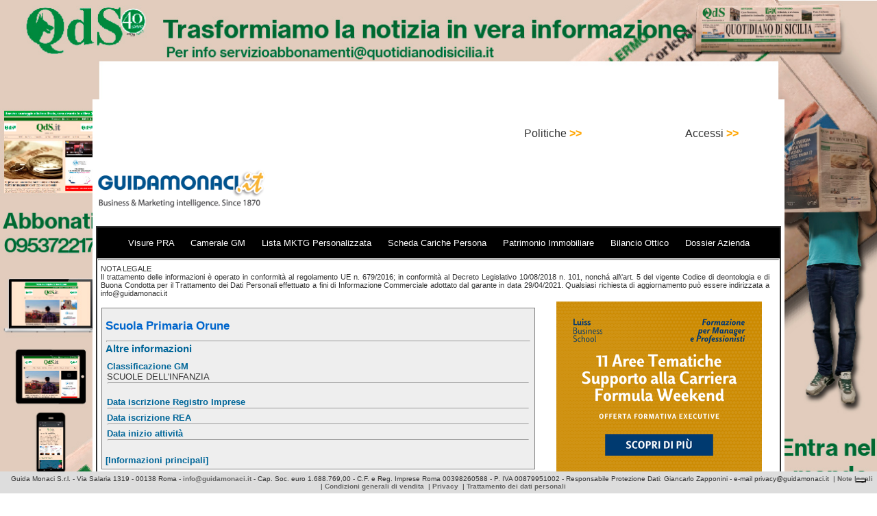

--- FILE ---
content_type: text/html; charset=utf-8
request_url: https://www.google.com/recaptcha/api2/aframe
body_size: 259
content:
<!DOCTYPE HTML><html><head><meta http-equiv="content-type" content="text/html; charset=UTF-8"></head><body><script nonce="6w64d8ZUPx_9LsAUaY2tGQ">/** Anti-fraud and anti-abuse applications only. See google.com/recaptcha */ try{var clients={'sodar':'https://pagead2.googlesyndication.com/pagead/sodar?'};window.addEventListener("message",function(a){try{if(a.source===window.parent){var b=JSON.parse(a.data);var c=clients[b['id']];if(c){var d=document.createElement('img');d.src=c+b['params']+'&rc='+(localStorage.getItem("rc::a")?sessionStorage.getItem("rc::b"):"");window.document.body.appendChild(d);sessionStorage.setItem("rc::e",parseInt(sessionStorage.getItem("rc::e")||0)+1);localStorage.setItem("rc::h",'1768740074738');}}}catch(b){}});window.parent.postMessage("_grecaptcha_ready", "*");}catch(b){}</script></body></html>